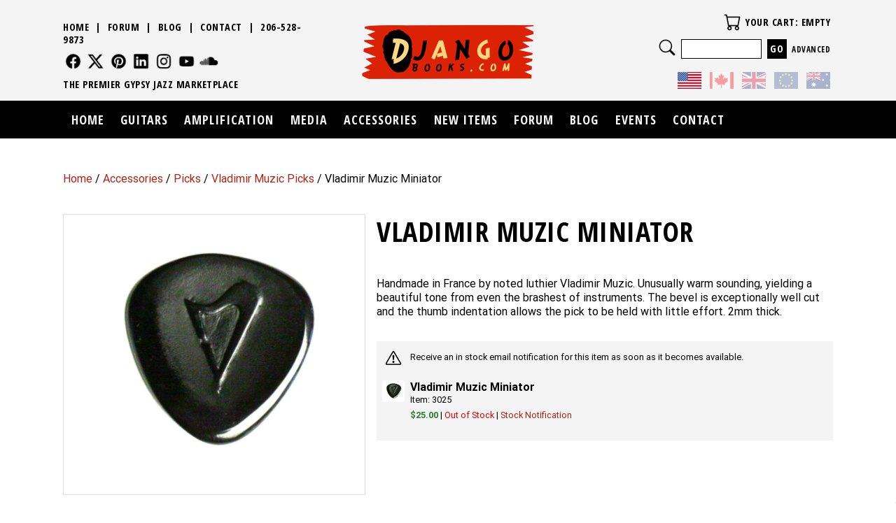

--- FILE ---
content_type: text/html; charset=ISO-8859-1
request_url: https://www.djangobooks.com/Item/vladimir-muzic-miniator
body_size: 7695
content:
<!DOCTYPE html>

<html lang="en">

<head>

<meta name="viewport" content="width=device-width, initial-scale=1" />

<base href="https://www.djangobooks.com/" />

<link href="//fonts.googleapis.com/css?family=Roboto_old:400,300,300italic,400italic,600,600italic,700,700italic,900,900italic" rel="stylesheet" type="text/css" />
<link href="//fonts.googleapis.com/css?family=Open+Sans+Condensed:300,700" rel="stylesheet" type="text/css" />

<link rel="stylesheet" property="stylesheet" type="text/css" media="all" href="media/skins/css/all.min.css?v=1767116096" />
<link rel="stylesheet" property="stylesheet" type="text/css" media="all" href="skins/CUSTOM/css/all.min.css?v=1767117946" />

<link rel="canonical" href="https://www.djangobooks.com/Item/vladimir-muzic-miniator" />
<meta name="generator" content="Kryptronic Software" />
<meta name="keywords" content="Django Reinhardt, Gypsy Jazz Books, CDs, Videos, Strings, Guitars, Amplifiers, amps, vladimir, muzic, miniator, djangobooks.com" />
<meta name="description" content="Handmade in France by noted luthier Vladimir Muzic. Unusually warm sounding, yielding a beautiful tone from even the brashest of instruments. The bevel is exceptionally well cut and the thumb indentation allows the pick to be held with little effort. 2mm thick." />
<title>Vladimir Muzic Miniator - DjangoBooks.com</title>
<meta name="robots" content="index, follow" />
<link rel="alternate" type="application/json+oembed" href="https://www.djangobooks.com/utilities/oembed.php?url=https://www.djangobooks.com/Item/vladimir-muzic-miniator&amp;format=json" title="Vladimir Muzic Miniator - DjangoBooks.com" />
<script>window.gtagLayer = window.gtagLayer || [];</script>
<script src="https://www.googletagmanager.com/gtag/js?id=G-120MQ6JV83&l=gtagLayer" async defer></script>
<script>function gtag(){gtagLayer.push(arguments);} gtag('js', new Date()); gtag('config', 'G-120MQ6JV83', {page_location: 'https://www.djangobooks.comhttps://www.djangobooks.com/Item/vladimir-muzic-miniator'}); gtag('config', '1071962491', {page_location: 'https://www.djangobooks.comhttps://www.djangobooks.com/Item/vladimir-muzic-miniator'}); </script>
<script>!function(f,b,e,v,n,t,s){if(f.fbq)return;n=f.fbq=function(){n.callMethod?n.callMethod.apply(n,arguments):n.queue.push(arguments)};if(!f._fbq)f._fbq=n;n.push=n;n.loaded=!0;n.version='2.0';n.queue=[];t=b.createElement(e);t.async=!0;t.defer=1;t.src=v;s=b.getElementsByTagName(e)[0];s.parentNode.insertBefore(t,s)}(window, document,'script','https://connect.facebook.net/en_US/fbevents.js');fbq('init', '1432717213607302');fbq('track', 'PageView');</script>
<script type="application/ld+json">{"@context":"https://schema.org","@graph":[{"@type":"ItemPage","@id":"https://www.djangobooks.com/Item/vladimir-muzic-miniator","url":"https://www.djangobooks.com/Item/vladimir-muzic-miniator","name":"Vladimir Muzic Miniator","description":"Handmade in France by noted luthier Vladimir Muzic. Unusually warm sounding, yielding a beautiful tone from even the brashest of instruments. The bevel is exceptionally well cut and the thumb indentation allows the pick to be held with little effort. 2mm thick.","author":{"@id":"https://www.djangobooks.com/#/schema/entity"},"image":"https://www.djangobooks.com/media/ecom/prodlg/vladimir-muzic-miniator.jpg","breadcrumb":{"@id":"https://www.djangobooks.com/Item/vladimir-muzic-miniator#/schema/breadcrumblist"},"isPartOf":{"@id":"https://www.djangobooks.com/#/schema/website"}},{"@type":"Product","@id":"https://www.djangobooks.com/#/schema/product/vladimir-muzic-miniator","url":"https://www.djangobooks.com/Item/vladimir-muzic-miniator","name":"Vladimir Muzic Miniator","description":"Handmade in France by noted luthier Vladimir Muzic. Unusually warm sounding, yielding a beautiful tone from even the brashest of instruments. The bevel is exceptionally well cut and the thumb indentation allows the pick to be held with little effort. 2mm thick.","mainEntityOfPage":{"@id":"https://www.djangobooks.com/Item/vladimir-muzic-miniator"},"image":"https://www.djangobooks.com/media/ecom/prodlg/vladimir-muzic-miniator.jpg","brand":{"@type":"Brand","name":"Vladimir Muzic"},"manufacturer":{"@type":"Organization","name":"Vladimir Muzic"},"category":"Arts & Entertainment > Musical Instrument Accessories > String Instrument Accessories >","sku":"vladimir-muzic-miniator","mpn":"3025","aggregateRating":{"@type":"AggregateRating","ratingValue":"4.0","reviewCount":1},"review":[{"@type":"Review","name":"Miniator","author":{"@type":"Person","name":"Buco"},"datePublished":"2017-10-12","reviewRating":{"@type":"Rating","worstRating":1,"ratingValue":"4","bestRating":5},"description":"This is a very nice pick to play with. Not as warm sounding as I was expecting but on the upside it's also louder than a warmer sounding pick, with those you usually sacrifice some volume. It's really comfortable in hand. Doesn't slip around. Bevel is perfect. It glides off the strings without a hint of scratchiness. There's some pick noise, you get some tick-tick if you hit the pick against the strings without sounding a note, but much less than thicker picks. Because of the pick noise I personally think that 2mm is the optimal thickness. You get the volume and good projection but without the artifacts of a thicker pick. It's more expensive than some other hand made Gypsy jazz picks but not unreasonably so. When you see how labor intensive process it is to make a similar pick (there's a YouTube with Jokko making his) you realize that these guys aren't making a fortune with them. I assume Vladimir isn't that different. I've bought picks that I ended up not using after a trial period but I don't think this one is going to end up in a drawer. It's going to be the one go to when I want a slightly brighter tone from my guitar."}],"offers":[{"priceCurrency":"USD","price":"25.00","priceValidUntil":"2026-03-23","seller":{"@id":"https://www.djangobooks.com/#/schema/entity"},"itemCondition":"https://schema.org/NewCondition","availability":"https://schema.org/OutOfStock","url":"https://www.djangobooks.com/Item/vladimir-muzic-miniator","name":"Vladimir Muzic Miniator","sku":"vladimir-muzic-miniator","mpn":"3025"}]},{"@type":"BreadcrumbList","@id":"https://www.djangobooks.com/Item/vladimir-muzic-miniator#/schema/breadcrumblist","name":"Breadcrumbs","itemListElement":[{"@type":"ListItem","position":1,"name":"Home","item":"https://www.djangobooks.com/"},{"@type":"ListItem","position":2,"name":"Accessories","item":"https://www.djangobooks.com/Category/accessories"},{"@type":"ListItem","position":3,"name":"Picks","item":"https://www.djangobooks.com/Category/Picks"},{"@type":"ListItem","position":4,"name":"Vladimir Muzic Picks","item":"https://www.djangobooks.com/Category/vladimir-muzic-picks"},{"@type":"ListItem","position":5,"name":"Vladimir Muzic Miniator"}]},{"@type":"WebSite","@id":"https://www.djangobooks.com/#/schema/website","url":"https://www.djangobooks.com/","name":"DjangoBooks.com","author":{"@id":"https://www.djangobooks.com/#/schema/entity"}},{"@type":"Store","@id":"https://www.djangobooks.com/#/schema/entity","url":"https://www.djangobooks.com/","name":"DjangoBooks.com","address":{"@type":"PostalAddress","streetAddress":"3250 NW 59th St","addressLocality":"Seattle","addressRegion":"Washington","postalCode":"98107","addressCountry":"United States"},"telephone":"206.528.9873","image":"https://www.djangobooks.com/media/skins/logos/logo.png","logo":"https://www.djangobooks.com/media/skins/logos/logo.png","sameAs":["https://www.facebook.com/pages/DjangoBookscom/162758243759238","https://twitter.com/DjangoBooks","https://www.pinterest.com/djangobooks/guitars/","https://www.linkedin.com/pub/michael-horowitz/46/104/6b","https://www.instagram.com/djangobooks","https://www.youtube.com/DjangoBooks"],"priceRange":"$$","openingHoursSpecification":{"@type":"OpeningHoursSpecification","dayOfWeek":["Monday","Tuesday","Wednesday","Thursday","Friday"],"opens":"09:00","closes":"17:00"},"paymentAccepted":"Visa, MasterCard, AmericanExpress, Discover"}]}</script>
<meta property="og:title" content="Vladimir Muzic Miniator" />
<meta property="og:type" content="product" />
<meta property="og:image" content="https://www.djangobooks.com/media/ecom/prodlg/vladimir-muzic-miniator.jpg" />
<meta property="og:url" content="https://www.djangobooks.com/Item/vladimir-muzic-miniator" />
<meta property="og:site_name" content="DjangoBooks.com" />
<meta property="og:description" content="Handmade in France by noted luthier Vladimir Muzic. Unusually warm sounding, yielding a beautiful tone from even the brashest of instruments. The bevel is exceptionally well cut and the thumb indentation allows the pick to be held with little effort. 2mm thick." />

</head>

<body class="kwrap">

<div id="kskin_flex" class="kflex"><div id="kskin_flexmain" class="kflex2thin kflex2mid kflex2wide">

<div id="kskin_main"><div id="kskin_maininner">

<div id="kskin_maincontent">
<div class="kgridmidthin kgridwidethin">
<div id="kwidgetgroup_LOCATION" class="kwidgetwrap kgridsep kgrid1">
<div id="ecom_skinwidget_breadcrumbs" class="kwidget_content kgridbox kwidget_wrap klearfix">
<div class="kwidget_box" tabindex="-1"><div class="kwidget_boxicon"><a href="https://www.djangobooks.com/" class="kicon kicon_widget-breadcrumbs" title="Location">Location</a></div><div class="kwidget_boxtext">Location</div><div class="kwidget_boxcontent kwidget_hover" id="ecom_skinwidget_breadcrumbs--CONTENT" tabindex="-1">
<div class="kwidget_padmax">
<a href="https://www.djangobooks.com/" title="Home">Home</a> / <a href="https://www.djangobooks.com/Category/accessories" title="Accessories">Accessories</a> / <a href="https://www.djangobooks.com/Category/Picks" title="Picks">Picks</a> / <a href="https://www.djangobooks.com/Category/vladimir-muzic-picks" title="Vladimir Muzic Picks">Vladimir Muzic Picks</a> / Vladimir Muzic Miniator</div>
</div></div>
</div>
</div></div>
<div id="kcontent" class="kwrap">
<div class="kgrid2col kprodshow kflex">
<div class="kgridbox kgridxcol60 kgridlpadmid kgridlpadwide kbotmarginfull kprodshowright kflex2thin kflex2mid kflex2wide kprodshowright_invitems_select">
<h1 id="ktitle" class="kprodshowname kbotmarginfull kbig kstrong">Vladimir Muzic Miniator</h1>
<div class="kprodshowdesc kbotmarginfull"><p>Handmade in France by noted luthier Vladimir Muzic. Unusually warm sounding, yielding a beautiful tone from even the brashest of instruments. The bevel is exceptionally well cut and the thumb indentation allows the pick to be held with little effort. 2mm thick.</p></div>
<div class="klearfix ktopmargindbl kbotmarginfull kpadded kfilled">
<div class="klearfix kbotmarginfull">
<div class="kfloatleft kicon kicon_wrapmid kicon_icon-stocknotification krightmarginhalf"></div>
<div class="kpadvertmax ksmall" style="margin-left: 2.5em;">Receive an in stock email notification for this item as soon as it becomes available.</div>
</div>
<div class="klearfix kbotmarginfull">
<div class="kfloatleft" style="width: 2em;">
<img class="kimgrounded kprodshowinvitemimg" src="media/ecom/invsm/vladimir-muzic-miniator-small.jpg" alt="Vladimir Muzic Miniator" width="600" height="600" loading="lazy" style="display: block; width: 100%; max-width: 600px; height: auto; margin: 0 auto 0 auto; padding: 0;" /></div><div style="margin-left: 2.5em;">
<div class="kstrong">Vladimir Muzic Miniator</div><div class="kprodshowinvnum klight ksmall">Item: 3025</div>
<div class="ksmall ktopmarginhalf kprodshowfield"><div class="kpricelist"><span class="kpricepay">&#36;25.00</span>  <span class="kpricelabel">|</span> <span class="kstockout">Out of Stock</span> <span class="kpricelabel">|</span> <span class="kpricelabel"><a href="https://www.djangobooks.com/ItemInStockNotification/vladimir-muzic-miniator/DEFAULT-vladimir-muzic-miniator-DEFAULT-vladimir-muzic-miniator" id="ecom--addcart--DEFAULT-vladimir-muzic-miniator-DEFAULT-vladimir-muzic-miniator--linknotifystock" rel="nofollow">Stock Notification</a></span></div></div></div>
</div>
</div></div><div class="kgridbox kgridxcol40 kgridrpadmid kgridrpadwide kbotmarginfull kprodshowleft kflex1thin kflex1mid kflex1wide">
<div id="vladimir-muzic-miniator-prodshowimg" class="kbotmarginfull klearfix">
<div id="vladimir-muzic-miniator-prodshowimg-1" class="kimgswap kbotmarginhalf kbordered" style=" display: block;"><a href="media/ecom/prodlg/vladimir-muzic-miniator.jpg" title="Vladimir Muzic Miniator" data-fancybox="gallery" data-caption="Vladimir Muzic Miniator" rel="clearbox"><img class="kprodshowimg" src="media/ecom/prodlg/vladimir-muzic-miniator.jpg" alt="Vladimir Muzic Miniator" width="600" height="600" loading="lazy" style="display: block; width: 100%; max-width: 600px; height: auto; margin: 0 auto 0 auto; padding: 0;" /></a></div>
</div>
<div class="kbotmarginhalf klearfix">
<a class="kfloatleftcn kbotmarginqtr kicon kicon_wrapmid kicon_social-facebook"  href="https://www.facebook.com/sharer/sharer.php?u=https%3A%2F%2Fwww.djangobooks.com%2FItem%2Fvladimir-muzic-miniator" rel="external">Follow Us</a>
<a class="kfloatleftcn kbotmarginqtr kicon kicon_wrapmid kicon_social-twitter"  href="https://twitter.com/home?status=https%3A%2F%2Fwww.djangobooks.com%2FItem%2Fvladimir-muzic-miniator" rel="external">Follow Us</a>
<a class="kfloatleftcn kbotmarginqtr kicon kicon_wrapmid kicon_social-pinterest"  href="https://pinterest.com/pin/create/button/?url=https%3A%2F%2Fwww.djangobooks.com%2FItem%2Fvladimir-muzic-miniator&amp;media=https%3A%2F%2Fwww.djangobooks.com%2Fmedia%2Fecom%2Fprodlg%2Fvladimir-muzic-miniator.jpg&amp;description=Vladimir+Muzic+Miniator" rel="external">Follow Us</a>
<a class="kfloatleftcn kbotmarginqtr kicon kicon_wrapmid kicon_social-linkedin"  href="https://www.linkedin.com/shareArticle?mini=true&amp;url=https%3A%2F%2Fwww.djangobooks.com%2FItem%2Fvladimir-muzic-miniator&amp;title=Vladimir+Muzic+Miniator" rel="external">Follow Us</a>
</div>
<div class="klearfix">
<div class="kfloatleft kbotmarginhalf kicon kicon_wrapmid kicon_icon-reviewstaron krightmarginhalf"></div>
<div class="kfloatleftcn kbotmarginhalf kpadvertmax klineheightreset"><a id="vladimir-muzic-miniator--linksubmitreview" href="https://www.djangobooks.com/ReviewItem/vladimir-muzic-miniator" title="Submit a Review" rel="nofollow">Submit a Review</a>

</div>
</div>
</div></div>
<h2 class="kreviewsheader">Reviews and Ratings</h2>

<div id="x6h7qlre6" class="kreviewslist kbotmarginfull kgridsep kgrid1">
<div class="kreviewsitem kgridbox">
<div class="kreviewsiteminfo"><div class="kgridsep kgrid2">
<div class="kgridbox klearfix">
<div class="kfloatleft kstrong krightmarginhalf kbotmarginhalf klineheightreset" style="width: 6em;">Overall</div>
<div class="kfloatleftcn kbotmarginhalf klineheightreset"><div class="kicon_wrapsmall kicon kicon_icon-reviewstaron"></div><div class="kicon_wrapsmall kicon kicon_icon-reviewstaron"></div><div class="kicon_wrapsmall kicon kicon_icon-reviewstaron"></div><div class="kicon_wrapsmall kicon kicon_icon-reviewstaron"></div><div class="kicon_wrapsmall kicon kicon_icon-reviewstaroff"></div></div>
<div class="kfloatleft kstrong krightmarginhalf kbotmarginhalf klineheightreset" style="width: 6em;">Quality</div>
<div class="kfloatleftcn kbotmarginhalf klineheightreset"><div class="kicon_wrapsmall kicon kicon_icon-reviewstaron"></div><div class="kicon_wrapsmall kicon kicon_icon-reviewstaron"></div><div class="kicon_wrapsmall kicon kicon_icon-reviewstaron"></div><div class="kicon_wrapsmall kicon kicon_icon-reviewstaron"></div><div class="kicon_wrapsmall kicon kicon_icon-reviewstaron"></div></div>
<div class="kfloatleft kstrong krightmarginhalf kbotmarginhalf klineheightreset" style="width: 6em;">Value</div>
<div class="kfloatleftcn kbotmarginhalf klineheightreset"><div class="kicon_wrapsmall kicon kicon_icon-reviewstaron"></div><div class="kicon_wrapsmall kicon kicon_icon-reviewstaron"></div><div class="kicon_wrapsmall kicon kicon_icon-reviewstaron"></div><div class="kicon_wrapsmall kicon kicon_icon-reviewstaron"></div><div class="kicon_wrapsmall kicon kicon_icon-reviewstaron"></div></div>
</div><div class="kgridbox">
<p class="kbotmarginnone kstrong">Miniator</p>
</div></div></div>
<div class="kreviewsitemtext">
<p class="kbotmarginfull kmid">This is a very nice pick to play with. Not as warm sounding as I was expecting but on the upside it&#39;s also louder than a warmer sounding pick, with those you usually sacrifice some volume. It&#39;s really comfortable in hand. Doesn&#39;t slip around. Bevel is perfect. It glides off the strings without a hint of scratchiness. There&#39;s some pick noise, you get some tick-tick if you hit the pick against the strings without sounding a note, but much less than thicker picks. Because of the pick noise I personally think that 2mm is the optimal thickness. You get the volume and good projection but without the artifacts of a thicker pick. It&#39;s more expensive than some other hand made Gypsy jazz picks but not unreasonably so. When you see how labor intensive process it is to make a similar pick (there&#39;s a YouTube with Jokko making his) you realize that these guys aren&#39;t making a fortune with them. I assume Vladimir isn&#39;t that different. I&#39;ve bought picks that I ended up not using after a trial period but I don&#39;t think this one is going to end up in a drawer. It&#39;s going to be the one go to when I want a slightly brighter tone from my guitar. </p>
<p class="kbotmarginnone ksmall">Submitted by Buco on 10/12/2017 05:40:04 PM.</p>
</div></div>
</div>

</div>

</div>

</div></div>

</div><div id="kskin_flexheader" class="kflex1thin kflex1mid kflex1wide">

<div id="kskin_head"><div id="kskin_headinner" class="kgridcol kgrid3">

<div id="kskin_headsocial" class="kgridbox kdispwide">
<div class="kbotmarginhalf"><a href="https://www.djangobooks.com/">Home</a> &nbsp;|&nbsp; 
<a href="https://www.djangobooks.com/forum/">Forum</a> &nbsp;|&nbsp; 
<a href="https://www.djangobooks.com/blog/">Blog</a> &nbsp;|&nbsp; 
<a href="https://www.djangobooks.com/Contact">Contact</a> &nbsp;|&nbsp; 
<a href="tel://206-528-9873">206-528-9873</a></div>
<div class="klearfix kbotmarginhalf"><div id="kwidgetgroup_SOCIALHEADER" class="kwidgetwrap kwidget_inline">
<div id="SOCIALFOOTER" class="kwidget_content kwidget_wrap klearfix">
<div class="kwidget_box" tabindex="-1"><div class="kwidget_boxicon"><a href="https://www.djangobooks.com/" class="kicon kicon_widget-social" title="Follow Us">Follow Us</a></div><div class="kwidget_boxtext">Follow Us</div><div class="kwidget_boxcontent kwidget_hover" id="SOCIALFOOTER--CONTENT" tabindex="-1">
<div class="klearfix"><div class="kicon_wrapwidget kbotmarginqtr krightmarginqtr"><a href="https://www.facebook.com/pages/DjangoBookscom/162758243759238" title="Facebook" rel="external"><div class="kicon kicon_social-facebook">Follow Us</div></a></div>
<div class="kicon_wrapwidget kbotmarginqtr krightmarginqtr"><a href="https://twitter.com/DjangoBooks" title="Twitter" rel="external"><div class="kicon kicon_social-twitter">Follow Us</div></a></div>
<div class="kicon_wrapwidget kbotmarginqtr krightmarginqtr"><a href="https://www.pinterest.com/djangobooks/guitars/" title="Pinterest" rel="external"><div class="kicon kicon_social-pinterest">Follow Us</div></a></div>
<div class="kicon_wrapwidget kbotmarginqtr krightmarginqtr"><a href="https://www.linkedin.com/pub/michael-horowitz/46/104/6b" title="Linkedin" rel="external"><div class="kicon kicon_social-linkedin">Follow Us</div></a></div>
<div class="kicon_wrapwidget kbotmarginqtr krightmarginqtr"><a href="https://www.instagram.com/djangobooks" title="Instagram" rel="external"><div class="kicon kicon_social-instagram">Follow Us</div></a></div>
<div class="kicon_wrapwidget kbotmarginqtr krightmarginqtr"><a href="https://www.youtube.com/DjangoBooks" title="Youtube" rel="external"><div class="kicon kicon_social-youtube">Follow Us</div></a></div>
<div class="kicon_wrapwidget kbotmarginqtr krightmarginqtr"><a href="https://soundcloud.com/djangobooks" title="SoundCloud" rel="external"><div class="kicon kicon_icon-custom01">Sound Cloud</div></a></div>
</div>
</div></div>
</div>
</div></div>
<div class="klearfix">The Premier Gypsy Jazz Marketplace</div>
</div>

<div id="kskin_headhome" class="kgridbox">
<a href="https://www.djangobooks.com/" title="Home"><img src="media/skins/logos/logo.png" alt="DjangoBooks.com" class="kimgnice" /></a>
<div class="kdispthin"><div id="CUSTOMCURR_HEADER"><a href="https://www.djangobooks.com/CurrencySwitch/USD" class="CUSTOMCURR CUSTOMCURR_sel" rel="nofollow" title="USD"><img src="skins/CUSTOM/media/USD.png" alt="USD" /></a>
<a href="https://www.djangobooks.com/CurrencySwitch/CAD" class="CUSTOMCURR" rel="nofollow" title="CAD"><img src="skins/CUSTOM/media/CAD.png" alt="CAD" /></a>
<a href="https://www.djangobooks.com/CurrencySwitch/GBP" class="CUSTOMCURR" rel="nofollow" title="GBP"><img src="skins/CUSTOM/media/GBP.png" alt="GBP" /></a>
<a href="https://www.djangobooks.com/CurrencySwitch/EUR" class="CUSTOMCURR" rel="nofollow" title="EUR"><img src="skins/CUSTOM/media/EUR.png" alt="EUR" /></a>
<a href="https://www.djangobooks.com/CurrencySwitch/AUD" class="CUSTOMCURR" rel="nofollow" title="AUD"><img src="skins/CUSTOM/media/AUD.png" alt="AUD" /></a>
</div></div>
</div>

<div id="kskin_headwidgets" class="kgridbox kdispmid kdispwide"><div class="kgridmidthin kgridwidethin">
<div id="kwidgetgroup_HEADER" class="kwidgetwrap kgridsep kgrid2">
<div id="ecom_skinwidget_minicart" class="kwidget_iconexpanded kgridbox kwidget_wrap klearfix">
<div class="kwidget_box" tabindex="-1"><div class="kwidget_boxicon"><a href="https://www.djangobooks.com/ShoppingCart" class="kicon kicon_widget-cart" title="Your Cart">Your Cart</a></div><div class="kwidget_boxtext">Your Cart</div><div class="kwidget_boxcontent kwidget_hover" id="ecom_skinwidget_minicart--CONTENT" tabindex="-1">
<div class="kwidget_padmax">
Your Cart: Empty
</div>
</div></div>
</div>
<div id="ecom_skinwidget_minisearch" class="kwidget_iconexpanded kgridbox kwidget_wrap klearfix">
<div class="kwidget_box" tabindex="-1"><div class="kwidget_boxicon"><a href="https://www.djangobooks.com/ItemAdvancedSearch" class="kicon kicon_widget-search" title="Search">Search</a></div><div class="kwidget_boxtext">Search</div><div class="kwidget_boxcontent kwidget_hover" id="ecom_skinwidget_minisearch--CONTENT" tabindex="-1">
<div class="kwidget_padmin">
<form action="https://www.djangobooks.com/index.php" method="get" id="ecom--minisearch"  enctype="multipart/form-data">

<input type="hidden" name="ecom--prodsearch--type" id="ecom--minisearch--ecom--prodsearch--type" value="ALL" />
<input type="hidden" name="app" id="ecom--minisearch--app" value="ecom" />
<input type="hidden" name="ns" id="ecom--minisearch--ns" value="prodsearchp" />

<input type="text" name="q" id="ecom--minisearch--ecom--prodsearch--string" value="" autocomplete="off" title="Search" /> 
<input type="submit" name="SUBMIT" id="ecom--minisearch--SUBMIT" value="Go" />
<div class="ksmall kinline"><a href="https://www.djangobooks.com/ItemAdvancedSearch" title="Advanced Search">Advanced</a></div>
</form>

<div id="ecom--minisearch--kwidget_hoverbox" class="kwidget_hoverbox" tabindex="-1"></div>
</div>
</div></div>
</div>
</div><div id="CUSTOMCURR_NAV"><a href="https://www.djangobooks.com/CurrencySwitch/USD" class="CUSTOMCURR CUSTOMCURR_sel" rel="nofollow" title="USD"><img src="skins/CUSTOM/media/USD.png" alt="USD" /></a>
<a href="https://www.djangobooks.com/CurrencySwitch/CAD" class="CUSTOMCURR" rel="nofollow" title="CAD"><img src="skins/CUSTOM/media/CAD.png" alt="CAD" /></a>
<a href="https://www.djangobooks.com/CurrencySwitch/GBP" class="CUSTOMCURR" rel="nofollow" title="GBP"><img src="skins/CUSTOM/media/GBP.png" alt="GBP" /></a>
<a href="https://www.djangobooks.com/CurrencySwitch/EUR" class="CUSTOMCURR" rel="nofollow" title="EUR"><img src="skins/CUSTOM/media/EUR.png" alt="EUR" /></a>
<a href="https://www.djangobooks.com/CurrencySwitch/AUD" class="CUSTOMCURR" rel="nofollow" title="AUD"><img src="skins/CUSTOM/media/AUD.png" alt="AUD" /></a>
</div></div></div>

</div></div>

<div id="kskin_nav"><div id="kskin_navinner" class="klearfix kthemeinvert kwidget_clickcontrol">
<div id="kwidgetgroup_NAVBAR" class="kwidgetwrap kwidget_inline">
<div id="ecom_skinwidget_categories" class="kwidget_fulldrop kwidget_wrap klearfix">
<div class="kwidget_box" tabindex="-1"><div class="kwidget_boxicon"><a href="https://www.djangobooks.com/Store" class="kicon kicon_widget-categories" title="Categories">Categories</a></div><div class="kwidget_boxtext">Categories</div><div class="kwidget_boxcontent kwidget_hover" id="ecom_skinwidget_categories--CONTENT" tabindex="-1">
<ul>
<li><a href="https://www.djangobooks.com/" title="Home">Home</a></li>
<li><a href="https://www.djangobooks.com/Category/guitars" title="Guitars">Guitars</a>
<ul>
<li><a href="https://www.djangobooks.com/Category/asian-made-guitars" title="Gypsy Jazz Guitars: Asian Made">Gypsy Jazz Guitars: Asian Made</a></li>
<li><a href="https://www.djangobooks.com/Category/handbuilt-guitars" title="Gypsy Jazz Guitars: European and North American">Gypsy Jazz Guitars: European and North American</a></li>
<li><a href="https://www.djangobooks.com/Category/archtop-guitars" title="Archtop Guitars">Archtop Guitars</a></li>
<li><a href="https://www.djangobooks.com/Category/gypsy-jazz-guitar-cases" title="Guitar Cases">Guitar Cases</a></li>
<li><a href="https://www.djangobooks.com/Category/tonerite" title="ToneRite">ToneRite</a></li>
</ul>
</li>
<li><a href="https://www.djangobooks.com/Category/amplification" title="Amplification">Amplification</a>
<ul>
<li><a href="https://www.djangobooks.com/Category/amplifiers_pickups" title="Amplifiers">Amplifiers</a></li>
<li><a href="https://www.djangobooks.com/Category/pickups" title="Pickups">Pickups</a></li>
</ul>
</li>
<li><a href="https://www.djangobooks.com/Category/media" title="Media">Media</a>
<ul>
<li><a href="https://www.djangobooks.com/Category/books" title="Books">Books</a></li>
<li><a href="https://www.djangobooks.com/Category/CDs" title="CDs">CDs</a></li>
<li><a href="https://www.djangobooks.com/Category/video" title="DVDs">DVDs</a></li>
<li><a href="https://www.djangobooks.com/Category/Lessons" title="Lessons Online">Lessons Online</a></li>
</ul>
</li>
<li><a href="https://www.djangobooks.com/Category/accessories" title="Accessories">Accessories</a>
<ul>
<li><a href="https://www.djangobooks.com/Category/gift_certificates" title="Gift Certificates">Gift Certificates</a></li>
<li><a href="https://www.djangobooks.com/Category/gypsy-jazz-guitar-cases" title="Guitar Cases">Guitar Cases</a></li>
<li><a href="https://www.djangobooks.com/Category/guitar-parts" title="Guitar Parts">Guitar Parts</a></li>
<li><a href="https://www.djangobooks.com/Category/tonerite" title="ToneRite">ToneRite</a></li>
<li><a href="https://www.djangobooks.com/Category/Picks" title="Picks">Picks</a></li>
<li><a href="https://www.djangobooks.com/Category/Strings" title="Strings">Strings</a></li>
</ul>
</li>
<li><a href="https://www.djangobooks.com/Category/NewItems" title="New Items">New Items</a></li>
<li><a href="https://www.djangobooks.com/forum/" title="Forum">Forum</a></li>
<li><a href="https://www.djangobooks.com/blog/" title="Blog">Blog</a></li>
<li><a href="https://www.djangobooks.com/blog/calendar/" title="Events">Events</a></li>
<li><a href="https://www.djangobooks.com/Contact" title="Contact">Contact</a></li>
</ul>
</div></div>
</div>
</div><div class="kdispthin">
<div id="ecom_skinwidget_minicart--WIDGETICON" class="kwidget_icon kicon_wrapwidget">
<a href="https://www.djangobooks.com/ShoppingCart" title="Your Cart"><div class="kicon kicon_widget-cart">Your Cart</div></a>
</div>
<div id="ecom_skinwidget_minisearch--WIDGETICON" class="kwidget_icon kicon_wrapwidget">
<a href="https://www.djangobooks.com/ItemAdvancedSearch" title="Search"><div class="kicon kicon_widget-search">Search</div></a>
</div>
</div>
</div></div>

<div id="kskin_banner"><div id="kskin_bannerinner">
</div></div>

</div></div>

<div id="kskin_footcallout"><div id="kskin_footcalloutinner" class="kcenter"><div id="kskin_footcalloutad">
<div id="kwidgetgroup_FOOTERCALLOUT" class="kwidgetwrap kgridcol kgrid1">
<div id="cms_skinwidget_banneradverts" class="kwidget_content kgridbox kwidget_wrap klearfix">
<div class="kwidget_box" tabindex="-1"><div class="kwidget_boxicon"><a href="https://www.djangobooks.com/" class="kicon kicon_widget-banneradverts" title="Banner Adverts">Banner Adverts</a></div><div class="kwidget_boxtext">Banner Adverts</div><div class="kwidget_boxcontent kwidget_hover" id="cms_skinwidget_banneradverts--CONTENT" tabindex="-1">
<div class="kpadmin"><div class="kgridsep kgrid1">
<div class="kgridbox kbannerwrap" id="kbannerwrap--rfu5z3h1">
<div class="kbanner"><a href="https://www.djangobooks.com/Category/guitars" title="Sell Your Guitar"><img src="media/cms/banneralt/sell-your-guitar-banner.gif" alt="Sell Your Guitar" width="460" height="69" loading="lazy" style="display: block; width: 100%; height: auto; margin: 0 auto 0 auto; padding: 0;"/></a></div>
<div class="kbanner" style="display: none;"><a href="Contact" title="Call Us"><img src="media/cms/banneralt/call-us-banner.gif" alt="Call Us" width="460" height="69" loading="lazy" style="display: block; width: 100%; height: auto; margin: 0 auto 0 auto; padding: 0;"/></a></div>
</div>
</div></div>
</div></div>
</div>
</div></div><div id="kskin_footcalloutpp">

</div></div></div>

<div id="kskin_footsocial"><div id="kskin_footsocialinner" class="kthemeinvert kcenter">
<div id="kwidgetgroup_SOCIALFOOTER" class="kwidgetwrap kgridcol kgrid1">
<div id="core_skinwidget_social" class="kwidget_content kgridbox kwidget_wrap klearfix">
<div class="kwidget_box" tabindex="-1"><div class="kwidget_boxicon"><a href="https://www.djangobooks.com/" class="kicon kicon_widget-social" title="Follow Us">Follow Us</a></div><div class="kwidget_boxtext">Follow Us</div><div class="kwidget_boxcontent kwidget_hover" id="core_skinwidget_social--CONTENT" tabindex="-1">
<div class="klearfix"><div class="kicon_wrapwidget kbotmarginqtr krightmarginqtr"><a href="https://www.facebook.com/pages/DjangoBookscom/162758243759238" title="Facebook" rel="external"><div class="kicon kicon_social-facebook">Follow Us</div></a></div>
<div class="kicon_wrapwidget kbotmarginqtr krightmarginqtr"><a href="https://twitter.com/DjangoBooks" title="Twitter" rel="external"><div class="kicon kicon_social-twitter">Follow Us</div></a></div>
<div class="kicon_wrapwidget kbotmarginqtr krightmarginqtr"><a href="https://www.pinterest.com/djangobooks/guitars/" title="Pinterest" rel="external"><div class="kicon kicon_social-pinterest">Follow Us</div></a></div>
<div class="kicon_wrapwidget kbotmarginqtr krightmarginqtr"><a href="https://www.linkedin.com/pub/michael-horowitz/46/104/6b" title="Linkedin" rel="external"><div class="kicon kicon_social-linkedin">Follow Us</div></a></div>
<div class="kicon_wrapwidget kbotmarginqtr krightmarginqtr"><a href="https://www.instagram.com/djangobooks" title="Instagram" rel="external"><div class="kicon kicon_social-instagram">Follow Us</div></a></div>
<div class="kicon_wrapwidget kbotmarginqtr krightmarginqtr"><a href="https://www.youtube.com/DjangoBooks" title="Youtube" rel="external"><div class="kicon kicon_social-youtube">Follow Us</div></a></div>
<div class="kicon_wrapwidget kbotmarginqtr krightmarginqtr"><a href="https://soundcloud.com/djangobooks" title="SoundCloud" rel="external"><div class="kicon kicon_icon-custom01">Sound Cloud</div></a></div>
</div>
</div></div>
</div>
</div></div></div>

<div id="kskin_foot"><div id="kskin_footinner">

<div id="kskin_footwidgets" class="kthemeinvert kgridmidhalf klearfix">
<div id="kwidgetgroup_FOOTER" class="kwidgetwrap kgridsep kgrid4">
<div id="core_skinwidget_account" class="kwidget_expandedi kgridbox kwidget_wrap klearfix">
<div class="kwidget_box" tabindex="-1"><div class="kwidget_boxicon"><a href="https://www.djangobooks.com/AccountLogin" class="kicon kicon_widget-account" title="Your Account">Your Account</a></div><div class="kwidget_boxtext">Your Account</div><div class="kwidget_boxcontent kwidget_hover" id="core_skinwidget_account--CONTENT" tabindex="-1">
<ul>
<li><a href="https://www.djangobooks.com/AccountLogin" title="Account Login">Account Login</a></li>
<li><a href="https://www.djangobooks.com/AccountCreate" title="Create New Account">Create New Account</a></li>
<li><a href="https://www.djangobooks.com/AddressBook" title="Delivery Address Book">Delivery Address Book</a></li>
<li><a href="https://www.djangobooks.com/EmailList" title="Django Books Newsletter">Django Books Newsletter</a></li>
<li><a href="https://www.djangobooks.com/OnlineOrderLookup" title="Online Order Lookup">Online Order Lookup</a></li>
<li><a href="https://www.djangobooks.com/Contact" title="Contact Us">Contact Us</a></li>
</ul>
</div></div>
</div>
<div id="cms_skinwidget_pages" class="kwidget_expandedi kgridbox kwidget_wrap klearfix">
<div class="kwidget_box" tabindex="-1"><div class="kwidget_boxicon"><a href="https://www.djangobooks.com/" class="kicon kicon_widget-pages" title="Policies and Info">Policies and Info</a></div><div class="kwidget_boxtext">Policies and Info</div><div class="kwidget_boxcontent kwidget_hover" id="cms_skinwidget_pages--CONTENT" tabindex="-1">
<ul>
<li><a href="https://www.djangobooks.com/" title="Home">Home</a></li>
<li><a href="https://www.djangobooks.com/StorePolicies" title="Store Policies">Store Policies</a></li>
<li><a href="https://www.djangobooks.com/PrivacyInformation" title="Privacy Information">Privacy Information</a></li>
<li><a href="https://www.djangobooks.com/TermsOfUse" title="Terms Of Use">Terms Of Use</a></li>
<li><a href="https://www.djangobooks.com/CompanyInfo" title="Company Information">Company Information</a></li>
</ul>
</div></div>
</div>
<div id="ecom_skinwidget_menustore" class="kwidget_expandedi kgridbox kwidget_wrap klearfix">
<div class="kwidget_box" tabindex="-1"><div class="kwidget_boxicon"><a href="https://www.djangobooks.com/" class="kicon kicon_widget-menustore" title="Online Store">Online Store</a></div><div class="kwidget_boxtext">Online Store</div><div class="kwidget_boxcontent kwidget_hover" id="ecom_skinwidget_menustore--CONTENT" tabindex="-1">
<ul>
<li><a href="https://www.djangobooks.com/" title="Store Home">Store Home</a></li>
<li><a href="https://www.djangobooks.com/ShoppingCart" title="Shopping Cart">Shopping Cart</a></li>
<li><a href="https://www.djangobooks.com/WishList" title="Wish List">Wish List</a></li>
<li><a href="https://www.djangobooks.com/CheckoutIntro" title="Checkout">Checkout</a></li>
<li><a href="https://www.djangobooks.com/ItemAdvancedSearch" title="Advanced Search">Advanced Search</a></li>
</ul>
</div></div>
</div>
<div id="core_skinwidget_companyinfo" class="kwidget_expandedi kgridbox kwidget_wrap klearfix">
<div class="kwidget_box" tabindex="-1"><div class="kwidget_boxicon"><a href="https://www.djangobooks.com/Contact" class="kicon kicon_widget-companyinfo" title="DjangoBooks">DjangoBooks</a></div><div class="kwidget_boxtext">DjangoBooks</div><div class="kwidget_boxcontent kwidget_hover" id="core_skinwidget_companyinfo--CONTENT" tabindex="-1">
<div class="kwidget_padmax">
3250 NW 59th St<br />Seattle, Washington 98107<br />United States<br /><br />
Telephone: <a href="tel://206.528.9873">206-528-9873</a>
</div>
</div></div>
</div>
</div></div>

<div id="kskin_footcopy" class="kthemeinvert">
&copy; 2026 DjangoBooks.com, all rights reserved worldwide.
</div>

</div></div>

<div class="khidden">Kryptronic eCommerce, Copyright 1999-2026 Kryptronic, Inc. - https://kryptronic.com/ [0.014217 / 1.442238]</div>

<script src="media/jquery/jquery.min.js?v=1767116108"></script>
<script>jQuery.noConflict();</script>
<script src="media/jquery-plugins/fancybox/jquery.fancybox.min.js?v=1557675026"></script>
<script src="media/jquery-plugins/easyzoom/easyzoom.min.js?v=1557675026"></script>
<script src="media/scripts/common.min.js?v=1767116108"></script>
<script src="media/scripts/frontend.min.js?v=1767116108"></script>
<link rel="stylesheet" property="stylesheet" type="text/css" media="all" href="media/jquery-plugins/fancybox/jquery.fancybox.min.css?v=1557675026" />
<link rel="stylesheet" property="stylesheet" type="text/css" media="all" href="media/jquery-plugins/easyzoom/easyzoom.min.css?v=1557675026" />
<script>
//<![CDATA[
thisRemoteSkinExport = false;
thisGUIactive        = '';
thisURL              = 'https://www.djangobooks.com/index.php';
//]]>
</script>

<script>//<![CDATA[
jQuery(function(){
jQuery('#ecom--addcart--DEFAULT-vladimir-muzic-miniator-DEFAULT-vladimir-muzic-miniator--linknotifystock').click(function(){return ajaxExec({'primary': 'ecom--addcart--DEFAULT-vladimir-muzic-miniator-DEFAULT-vladimir-muzic-miniator--linknotifystock', 'modal': 'In Stock Notification', 'app': 'ecom', 'ns': 'notifystock', 'ref': 'vladimir-muzic-miniator/DEFAULT-vladimir-muzic-miniator-DEFAULT-vladimir-muzic-miniator'});});
jQuery('#vladimir-muzic-miniator--linksubmitreview').click(function(){return ajaxExec({'primary': 'vladimir-muzic-miniator--linksubmitreview', 'modal': 'Submit a Review', 'app': 'ecom', 'ns': 'reviewsf', 'ref': 'vladimir-muzic-miniator'});});
jQuery('#ecom--minisearch--ecom--prodsearch--string').bind('input', function(event){if (window.mytimeout) {window.clearTimeout(window.mytimeout);} window.mytimeout = window.setTimeout(function(){return searchAutoComplete({'divid': 'ecom--minisearch--kwidget_hoverbox', 'formid': 'ecom--minisearch', 'inputid': 'ecom--minisearch--ecom--prodsearch--string'});}, 300);});
});
//]]></script>

<script>//<![CDATA[
jQuery(window).on('load',function(){
jQuery('[data-fancybox]').fancybox({'buttons': ['zoom', 'slideShow', 'close'], 'loop': true});
if (kBreakpoint != 'THIN') {jQuery('a[rel~=clearbox]').parent().addClass('easyzoom easyzoom--overlay').easyZoom({'preventClicks': false});}
setInterval(function() {jQuery('#kbannerwrap--rfu5z3h1 .kbanner').first().appendTo('#kbannerwrap--rfu5z3h1').fadeOut(2000); jQuery('#kbannerwrap--rfu5z3h1 .kbanner').first().fadeIn(2000);}, 5574);
});
//]]></script>




<noscript><img height="1" width="1" style="display:none" src="https://www.facebook.com/tr?id=1432717213607302&amp;ev=PageView&amp;noscript=1"/></noscript>
<script>gtag("event", "view_item", {"value":"25.00","currency":"USD","items":[{"item_id":"vladimir-muzic-miniator","item_name":"Vladimir Muzic Miniator","quantity":1,"price":"25.00"}],"send_to":["G-120MQ6JV83","1071962491"]});
fbq("track", "ViewContent", {"content_name":"Vladimir Muzic Miniator","content_type":"product","contents":[{"id":"vladimir-muzic-miniator","quantity":1}]});</script>
<script src="https://apis.google.com/js/platform.js?onload=renderBadge" async defer></script>
<script>
window.renderBadge = function() {var ratingBadgeContainer = document.createElement("div"); document.body.appendChild(ratingBadgeContainer); 
window.gapi.load('ratingbadge', function() {window.gapi.ratingbadge.render(ratingBadgeContainer, {"merchant_id": 6779371});});}
</script>

</body>

</html>


--- FILE ---
content_type: text/css
request_url: https://www.djangobooks.com/skins/CUSTOM/css/all.min.css?v=1767117946
body_size: 2350
content:
/* +------------------------------------------------------------+ */
/* | Document Styles                                            | */
/* +------------------------------------------------------------+ */

body {color: #000000; background-color: #FFFFFF; font-family: 'Roboto', Arial, Helvetica, sans-serif; font-size: 16px;}
input, select, option, textarea {font-family: 'Roboto', Arial, Helvetica, sans-serif;}

/* +------------------------------------------------------------+ */
/* | Skin: kskin_flex                                           | */
/* +------------------------------------------------------------+ */

#kskin_flex       {box-sizing: border-box; width: 100%; padding: 0; margin: 0;}
#kskin_flexmain   {box-sizing: border-box; width: 100%; margin: 0;}
#kskin_flexheader {box-sizing: border-box; width: 100%; margin: 0;}

/* +------------------------------------------------------------+ */
/* | Skin: kskin_head                                           | */
/* +------------------------------------------------------------+ */

#kskin_head {padding: .5em; background-color: #F4F4F4;}

#kskin_headinner {max-width: 1100px; margin: 0 auto 0 auto;}

@media all and (min-width: 1100px) {#kskin_head {padding: .5em 0 .5em 0;}}

#kskin_headsocial {margin: 1.5em 0 .25em 0; font-size: .9em;}

#kskin_headhome {margin: 1.5em 0 .25em 0;}
#kskin_headhome img {margin: 0 auto 0 auto; max-height: 4em;}

@media all and (max-width: 600px) {#kskin_headhome {margin-top: .5em;}}

@media all and (min-width: 600px) {#kskin_headhome img {max-height: none;}}

@media all and (min-width: 600px) and (max-width: 959px) {#kskin_headhome {width: 50%;} #kskin_headhome img {margin: 0;}}

#kskin_headwidgets {margin: .5em 0 .25em 0;}
#kskin_headwidgets {text-align: right;}
#kskin_headwidgets div.kwidget_box {float: right;}

@media all and (min-width: 600px) and (max-width: 959px) {#kskin_headwidgets {width: 50%;}}

#ecom_skinwidget_minicart {margin-bottom: .25em;}
#ecom_skinwidget_minicart--CONTENT > .kwidget_padmax {position: relative;}

#ajaxminicart {width: 18em; max-width: 18em; right: 0;}
#ajaxminicart .kcartitemname a {font-size: .8em; font-weight: bold;}

#ecom_skinwidget_minisearch {margin-bottom: 0;}

#ecom_skinwidget_minisearch .kwidget_hoverbox a {font-size: .8em; font-weight: bold;}

.CUSTOMCURR {margin: 0 0 0 .5em; display: inline-block;}
.CUSTOMCURR img {margin: 0; display: inline-block; opacity: .35;}
.CUSTOMCURR_sel img {opacity: 1;}

#CUSTOMCURR_HEADER {margin-top: .5em; text-align: center;}
#CUSTOMCURR_HEADER .CUSTOMCURR img {max-width: 1.75em;}

/* +------------------------------------------------------------+ */
/* | Skin: kskin_nav                                            | */
/* +------------------------------------------------------------+ */

#kskin_nav {background-color: #000000; font-size: 18px;}

#kskin_navinner {max-width: 1100px; margin: 0 auto 0 auto; line-height: 0;}

#kskin_navinner .kwidget_fulldrop .kwidget_boxcontent > ul > li > a {text-transform: uppercase; letter-spacing: 1px;}

#kskin_navinner .kwidget_fulldrop .kwidget_boxcontent a {padding-top: .75em !important; padding-bottom: .75em !important;}

#kskin_navinner a:hover {color: #FFFFFF !important;}

@media all and (min-width: 960px) {

     #kskin_navinner .kwidget_fulldrop .kwidget_boxcontent a {padding: 1em .65em 1em .65em !important;}
     #ecom_skinwidget_categories li ul li a {line-height: 1.25;}
     #ecom_skinwidget_categories {display: inline-block !important; margin: 0 auto 0 auto !important;  float: none !important; height: 100% !important;}

}

.kthemeinvert .kwidget_icondrop .kwidget_boxcontent, .kthemeinvert .kwidget_fulldrop .kwidget_boxcontent,
.kthemeinvert .kwidget_icondrop .kwidget_box:hover .kwidget_boxicon, .kthemeinvert .kwidget_fulldrop .kwidget_box:hover .kwidget_boxicon {background-color: #222222;}
.kthemeinvert .kwidget_icondrop li a:hover, .kthemeinvert .kwidget_fulldrop li a:hover {background-color: #333333;}

@media all and (min-width: 600px) {

     .kthemeinvert .kwidget_fulldrop .kwidget_boxcontent > ul > li:hover {background-color: #222222;}
     .kthemeinvert .kwidget_fulldrop .kwidget_hoverbox {background-color: #222222;}
     .kthemeinvert .kwidget_fulldrop .kwidget_boxcontent {background-color: inherit;}
     .kthemeinvert .kwidget_fulldrop .kwidget_boxcontent ul {background-color: #222222;}
     .kthemeinvert .kwidget_midwide .kwidget_fulldrop .kwidget_boxcontent > ul > li:hover > a {background-color: #222222;}

}

@media all and (max-width: 959px) {

     .kthemeinvert .kwidget_boxcontent.kwidget_click li ul {background-color: #333333;}
     .kthemeinvert .kwidget_boxcontent.kwidget_click li ul li a:hover {background-color: #444444;}
     .kthemeinvert .kwidget_boxcontent.kwidget_click li ul li ul {background-color: #444444;}
     .kthemeinvert .kwidget_boxcontent.kwidget_click li ul li ul a:hover {background-color: #333333;}

}

@media all and (min-width: 960px) {

     .kthemeinvert .kwidget_fulldrop .kwidget_boxcontent > ul > li:hover > a {background-color: #222222;}

}

#CUSTOMCURR_NAV {float: right; margin: 1em .25em 0 0;}

/* +------------------------------------------------------------+ */
/* | Skin: kskin_banner                                         | */
/* +------------------------------------------------------------+ */

#kskin_bannerinner {max-width: 1100px; margin: 0 auto 0 auto; margin-top: 1em;}

/* +------------------------------------------------------------+ */
/* | Skin: kskin_main                                           | */
/* +------------------------------------------------------------+ */

#kskin_maininner {max-width: 1100px; margin: 0 auto 0 auto;}

#kskin_maincontent {padding: .5em;}

@media all and (min-width: 960px) {#kskin_maincontent {padding: 1em;}}

@media all and (min-width: 1100px) {#kskin_maincontent {padding: 1em 0 1em 0;}}

#kwidgetgroup_LOCATION {margin: 1em 0 1.5em 0;}

/* +------------------------------------------------------------+ */
/* | Skin: kskin_footcallout                                     | */
/* +------------------------------------------------------------+ */

#kskin_footcallout {border-top: 1px solid #DEDEDE; background-color: #F4F4F4;}

#kskin_footcalloutinner {max-width: 1100px; margin: 0 auto 0 auto; padding: 1.5em;}

#kskin_footcalloutad img {max-width: 460px !important; margin: 0 auto 0 auto;}

#kskin_footcalloutpp {margin-top: 1em;}
#kskin_footcalloutpp img {max-width: 100% !important;}

/* +------------------------------------------------------------+ */
/* | Skin: kskin_footsocial                                     | */
/* +------------------------------------------------------------+ */

#kskin_footsocial {padding: 1em;}

#kskin_footsocialinner {max-width: 1100px; margin: 0 auto 0 auto;}

@media all and (min-width: 960px) {#kskin_footsocial {padding: 1.5em;}}

@media all and (min-width: 1100px) {#kskin_footsocial {padding: 1.5em 0 1.5em 0;}}

#kskin_footsocial .kwidget_boxcontent {line-height: 1;}
#kskin_footsocial .kwidget_boxcontent > div {display: inline-block;}
#kskin_footsocial .kicon_wrapwidget.kbotmarginqtr {margin-bottom: 0 !important;}

/* +------------------------------------------------------------+ */
/* | Skin: kskin_foot                                           | */
/* +------------------------------------------------------------+ */

#kskin_foot {background-color: #000000; padding: 2em .5em 1em .5em;}

@media all and (min-width: 960px) {#kskin_foot {padding: 2em 1em 2em 1em;}}

@media all and (min-width: 1100px) {#kskin_foot {padding: 2em 0 2em 0;}}

#kskin_footinner {max-width: 1100px; margin: 0 auto 0 auto;}

#kskin_footinner a:hover {color: #FFFFFF !important;}

#kskin_footcopy {font-size: .7em; margin-top: 1em;}

/* +------------------------------------------------------------+ */
/* | Content / General / Overriders                             | */
/* +------------------------------------------------------------+ */

/* Font Change */

.kwrap input[type="submit"], .kwrap input[type="reset"], h2.kmirrorthead, .ktricktablehead, .ktricktableheaditem, 
.ktable th, .kmodalbar, #ktitle, #skin_pgtitle, .kprodshowname, .kcatshow, .kprodlistitemname, .kcatlistitemname, .kbutton, .kwrap h2,
#kskin_headsocial, #ecom_skinwidget_minicart--CONTENT, #ecom--minisearch a, #ecom--minisearch input, .customshout, .kprodshow .kpriceinfoleft, 
.kprodshow .kpriceinforight {font-family: 'Open Sans Condensed', sans-serif; text-transform: uppercase; font-weight: bold; letter-spacing: .5px;}

#kskin_navinner, #kskin_footinner {font-family: 'Open Sans Condensed', sans-serif; font-weight: bold; letter-spacing: .5px;}
#kskin_footinner .kwidget_boxtext {text-transform: uppercase; font-weight: bold;}

#ajaxminicart {font-family: 'Roboto', Arial, Helvetica, sans-serif; text-transform: none;}

/* Main Color */

a {color: #AC2418; text-decoration: none;}
a:hover {text-decoration: underline; color: #AC2418;}

.kcatlistitemname a, .kprodlistitemname a, #kskin_head a, .kcartitemname a {color: #000000;}
.kprodlistitemname a:hover, #kskin_head a:hover, .kwrap h2:not(.kmirrorthead) {color: #444444;}

.kpricepaywarn {color: #FF6600; font-weight: bold;}

.kcatshow, #kskin_footsocial, .kprodlistheader {background-color: #444444;}

.kwrap input[type="submit"], .kwrap input[type="reset"], .kbutton {border: 1px solid #444444; background-color: #444444; color: #FFFFFF !important;}
.kwrap input[type="submit"]:hover, .kwrap input[type="reset"]:hover, .kbutton:hover {background-color: #000000; border: 1px solid #000000; color: #FFFFFF !important;}

#kskin_head input[type="submit"], #kskin_head input[type="reset"], #kskin_head .kbutton {background-color: #000000; border: 1px solid #000000; color: #FFFFFF !important;}
#kskin_head input[type="submit"]:hover, #kskin_head input[type="reset"]:hover, #kskin_head .kbutton:hover {border: 1px solid #444444; background-color: #444444; color: #FFFFFF !important;}

/* Grey to Dark Grey Internal Class Color Change */

h2.kmirrorthead      {background-color: #000000; font-size: 1.25em;}
.ktricktablehead     {background-color: #000000;}
.ktricktableheaditem {background-color: #000000;}
.ktable th           {background-color: #000000;}

/* OVERRIDE: Tabs */

.ktabheading {background-color: #F4F4F4; padding: .5em; margin-bottom: 0;}
.ktabcontent {border: 1px solid #F4F4F4; padding: .5em;}
.ktabcontent h2 {font-size: 1.1em;}
.ktabcontent > h2:first-child {margin-top: 0;}

/* OVERRIDE: Category Displays */

.kcatshow {border: 1px solid #444444; color: #FFFFFF !important; margin-bottom: 3em !important;}
.kcatshow p {color: #FFFFFF !important;}
.kcatshowname {display: none;}
.kcatshowdescwrap {background-color: #444444; padding: 2em;}
.kcatshow a, .kcatshow a:hover {color: #FFFFFF; text-decoration: underline;}
.kcatlistitem {background-color: #FFFFFF; border: 1px solid #DEDEDE; padding: 1em;}
.kcatlistitemwrap {text-align: center;}
.kcatlistitemname {padding-top: 1em;}

.kcatlistitemimage {height: 10em; max-height: 10em;}
.kcatlistitemimage img {max-height: 100%; width: auto !important; max-width: 100%; margin: 0 auto 0 auto;}

/* OVERRIDE: Product Displays */

.kprodlistheader {color: #FFFFFF !important; padding: .5em;}
.kprodlistitem {background-color: #FFFFFF; border: 1px solid #DEDEDE; padding: 1em;}
.kprodlistitemname {padding-top: 1em;}

.kprodlistitemimage {height: 10em; max-height: 10em;}
.kprodlistitemimage img {max-height: 100%; width: auto !important; max-width: 100%; margin: 0 auto 0 auto;}

.kprodshowname {font-size: 2.5em !important;}
.kprodshowleft div.kbordered {border: 1px solid #DEDEDE;}
.kprodshowleft div.kbordered:not(.kimgswap) img {height: 4em; max-height: 4em; width: auto !important; max-width: 100%; margin: 0 auto 0 auto;}
.kprodshowleft .kimgswap {height: 25em; max-height: 25em; overflow: hidden;}
.kprodshowleft .kimgswap img {max-height: 100%; width: auto !important; max-width: 100%; margin: 0 auto 0 auto;}


.kprodshowleft .easyzoom:hover img {height: auto; max-height: none; width: auto; max-width: none;}

.kaccorditem .ktable tr {background-color: #FFFFFF !important;}

/* OVERRIDE: Reviews */

.kreviewsitem {border: 1px solid #F4F4F4; background-color: #F4F4F4;}
.kreviewsiteminfo {background-color: #FFFFFF; padding: .5em;}
.kreviewsitemtext {padding: 1em .5em 1em .5em;}

/* OVERRIDE: Shopping Cart */

.kcartitemname {color: #19647E;}

/* OVERRIDE: Articles Extension Module */

.kxmodarticlescatshow, .kxmodarticleslist {border: 1px solid #F4F4F4;}
.kxmodarticlescatshowdescwrap, .kxmodarticleslistdescwrap {background-color: #F4F4F4;}

.kxmodarticlescatlistitem {background-color: #F4F4F4; border: 1px solid #F4F4F4;}
.kxmodarticlescatlistitemwrap {padding: .5em;}

/* OVERRIDE: Sprites */

.kicon {background-image: url('../media/full-sprite.png');}

/* Splash */

.splashbox {padding: 1.5em; background-color: #F4F4F4; border: 1px solid #DEDEDE;}
.splashbox .kbig {font-size: 1em !important;}

/* Forum Fix */

.embedResponsive .embedExternal {clear: none;}
.embedExternal.embedImage {clear: none;}

/* +------------------------------------------------------------+ */
/* | End                                                        | */
/* +------------------------------------------------------------+ */